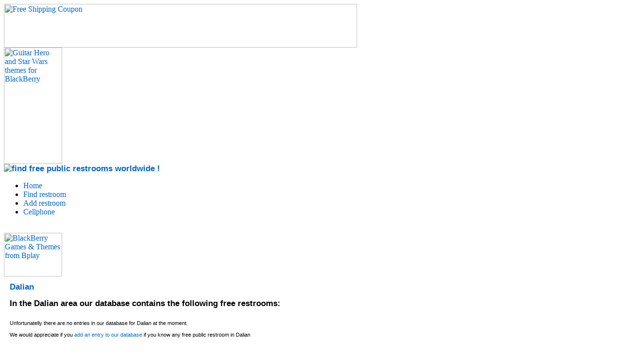

--- FILE ---
content_type: text/html
request_url: https://www.freepee.org/Asia/China/Dalian/
body_size: 2962
content:
<!DOCTYPE HTML PUBLIC "-//W3C//DTD HTML 4.01 Transitional//EN">
<html>
<head>
	<title>Find Free Toilets & Public Restrooms - Freepee.org</title>
	<link rel="shortcut icon" href="favicon.ico" >
	<link rel='stylesheet' type="text/css" href="https://www.freepee.org/templates/css/style.css">
	<link rel="stylesheet" type="text/css" href="https://www.freepee.org/templates/css/leaflet.css">
	<link rel="stylesheet" type="text/css" href="https://www.freepee.org/templates/css/MarkerCluster.css" />
	<META http-equiv="Content-Type" CONTENT="text/html; charset=utf-8">
	<META NAME="description" CONTENT="Freepee.org allows you to find and share information about public toilets & restrooms which are located around the world. Get detailed info by clicking on the link now!">
	<META NAME="keywords" CONTENT="">
	<META NAME="OWNER" CONTENT="mail@zoerb.net">
	<META NAME="COPYRIGHT" CONTENT="freepee.org">
	<META NAME="AUTHOR" CONTENT="Andreas Zoerb">
	<META NAME="RATING" CONTENT="General">
	<META NAME="ROBOTS" CONTENT="index,follow">
    <META NAME="language" CONTENT="en">
	<META NAME="REVISIT-AFTER" CONTENT="1 day">
    <meta name="viewport" content="width=device-width">

	<style type="text/css">
        h1 {font-size: 17px; color: #0066CC; font-family: Verdana, Arial, Helvetica, Sans Serif;}
        a:link {color: #0066CC; text-decoration: none}
        a:visited {color: #0066CC; text-decoration: none}
        a:active {color: #0066CC; text-decoration: none}
        a:hover {color: #D541CF; text-decoration: underline}
        h1 {margin-top: 0; margin-left: 0; margin-bottom: 10px}
        td {font-size: 11px; color: #000000; font-family: Verdana, Arial, Helvetica, Sans Serif;}
        #photolist img {padding: 10px; border: 0;}
	</style>

    <script type="text/javascript" src="https://www.freepee.org/js/jquery-1.7.1.min.js"></script>
    <script type="text/javascript" src="https://www.freepee.org/js/osm.js"></script>
    <script type="text/javascript" src="https://www.freepee.org/js/leaflet.js"></script>
    <script type="text/javascript">
        markIcon = L.icon({
            iconUrl: 'https://www.freepee.org/images/freepeemarker.png',
            iconSize:     [35, 35], 
            iconAnchor:   [10, 34],
            popupAnchor:  [4, -35]
        });
    </script>
    <script src='https://www.google.com/recaptcha/api.js'></script>
    
</head>
<body>

<div class="container">
    <div class="top-ads clearfix">
        <div class="ad">
            <a href="https://www.dpbolvw.net/click-3091887-10402231" target="_blank">
                <img src="https://www.ftjcfx.com/image-3091887-10402231" width="728" height="90" alt="Free Shipping Coupon" border="0"/>
            </a>
        </div>
    </div>
    <div class="header clearfix"><div class="griff"></div>
<div class="right-ad">
	<a href="https://www.anrdoezrs.net/click-3091887-10553111" target="_blank">
		<img src="https://www.ftjcfx.com/image-3091887-10553111" width="120" height="240" alt="Guitar Hero and Star Wars themes for BlackBerry" border="0" />
    </a>
</div>
<h1 class="logo"><a href="https://www.freepee.org/"><img src="https://www.freepee.org/images/logo.gif" border=0 ALT="find free public restrooms worldwide !"></a></h1>
</div>
    <div class="left-pipe clearfix">
        <div class="left-nav"><ul>
	<li class="first"><a href="https://www.freepee.org/" title="Startseite">Home</a></li>
	<li><a href="https://www.freepee.org/find-toilet.html" title="Find restroom">Find restroom</a></li>
    <li><a href="https://www.freepee.org/add-toilet.html" title="Add restroom">Add restroom</a></li>
    <li class="last"><a href="https://www.freepee.org/cellphone.html" title="Cellphone">Cellphone</a></li>
</ul>

<br /><a href="http://www.tkqlhce.com/click-3091887-10553108" target="_blank"><img src="http://www.lduhtrp.net/image-3091887-10553108" width="120" height="90" alt="BlackBerry Games & Themes from Bplay" border="0"/></a></div>
        <div class="contents-wrap clearfix">
            <div class="contents"><table width="100%" cellpadding="10" border="0"><tr><td>
    <h1>Dalian</h1><h2>In the Dalian area our database contains the following free restrooms:</h2><br>
Unfortunatelly there are no entries in our database for Dalian at the moment.<br><br>We would appreciate if you <a href="https://www.freepee.org/add-toilet.html">add an entry to our database</a> if you know any free public restroom in Dalian
        <div id="map"></div>
        <script type="text/javascript">
            initMap(38.9130495, 121.6098013, 10);
            
            initMapLayer();
        </script>
        <br>
        <br>
        
    
</td></tr><tr><td><center><br /><br /><a href="https://www.jdoqocy.com/click-3091887-10399428" target="_blank">
<img src="https://www.ftjcfx.com/image-3091887-10399428" width="300" height="250" alt="Cell Phon Shop - 80% off" border="0"/></a></td></tr></table>
<table width="520" cellpadding="10" border="0">
	<tr>
		<td>
</td>
	</tr>
</table></div>
            <div class="right-nav"><br>
<center>
<a href="http://www.anrdoezrs.net/click-3091887-10498641" target="_blank">
<img src="http://www.lduhtrp.net/image-3091887-10498641" width="120" height="600" alt="en_ww_skype_callphones_120x600.gif" border="0"/></a>
</center></div>
            
        </div>
        
        <div class="clearfix"></div>
        <div class="footer-wrap">
	<div class="footer">
<b><i>*free/no cost/no charge ?</i></b><br><br>The public toilets listed are free to use. Anyone can access these toilets at no cost. However, these public toilets are maintained by toilet attendants who take care of the cleanliness of these public restrooms. Ensuring the cleanliness is their job responsibility. However, if you feel satiated with the hygiene of the toilets the attendants are happy about a donation.<br /><br />
The sad part of our information is that we cannot ensure the validity/authenticity of the information available in our database. Duty of replacement is excluded.<br /><br />
Don’t forget to use our free toilet app and let this come handy whenever you stroll outside.<br><br><b><i>Please also visit our partner sites:</i></b><br><br><center><a href="http://www.touchscreen-gloves.com" target="_blank">Smartphone touchscreen gloves</a> | <a href="http://www.stylemask.com" target="_blank">swine flu protection mask</a> | Your link here ? |
</center><br><br><center><a href="https://www.freepee.org/terms-and-conditions.html">Terms and Conditions</a> | <a href="https://www.freepee.org/privacy-policy.html">Privacy Policy</a> | <a href="https://www.freepee.org/about-us.html">About us & Imprint</a> | <a href="https://www.freepee.org/contact.html">Contact</a><br /><br />Copyright &copy; 2013 freepee.org All rights reserved.</center>
    </div>
</div>

    </div> <!--END .left-pipe-->
</div> <!--END .container-->

<script type="text/javascript">

  var _gaq = _gaq || [];
  _gaq.push(['_setAccount', 'UA-1640039-15']);
  _gaq.push(['_trackPageview']);

  (function() {
    var ga = document.createElement('script'); ga.type = 'text/javascript'; ga.async = true;
    ga.src = ('https:' == document.location.protocol ? 'https://ssl' : 'http://www') + '.google-analytics.com/ga.js';
    var s = document.getElementsByTagName('script')[0]; s.parentNode.insertBefore(ga, s);
  })();

</script>
<!--<script  language="JavaScript1.1"  type="text/javascript"  src="http://www.contaxe.com/go/go.js?t=20&amp;c=1478&amp;s=491&amp;hw=10&amp;wr=10"></script>-->
</body>
</html>


--- FILE ---
content_type: text/javascript
request_url: https://www.freepee.org/js/osm.js
body_size: 1052
content:
var map;
function showAddress(addr) {
	jQuery.getJSON("https://nominatim.openstreetmap.org/search", { 
			q: addr,
			format: "json",
			polygon: "1",
			addressdetails: "1"
		}, 
		function(data) {

			if(data[0] === undefined) {
				alert(addr+" not found");
				return;
			}

			var lat = data[0].lat;
			var lon = data[0].lon;

			map.setView([lat, lon], 10);
		}
	);
}

function initMapLayer() {

	var url = window.location.toString();
	var query_string = url.split("?");

	if(query_string[1] == "mq") {
		var layer_url = 'https://otile1.mqcdn.com/tiles/1.0.0/map/{z}/{x}/{y}.png';
	} else {
		var layer_url = 'https://{s}.tile.openstreetmap.org/{z}/{x}/{y}.png';
	}

	L.tileLayer(layer_url, {
		maxZoom: 18,
		attribution: 'Map data &copy; <a href="https://openstreetmap.org">OpenStreetMap</a> contributors (License <a href="https://www.openstreetmap.org/copyright">ODbL</a>).'
	}).addTo(map);
}

function initMap(lat, lon, zoom) {
	try {
map = new L.Map('map');
}
catch(exception){ 
// do nothing
}
finally {
map.setView([lat, lon], zoom);
map._onResize();
}
}

function recenterMarker(mappoint) {
    mapAction(mappoint.lng, mappoint.lat);
}